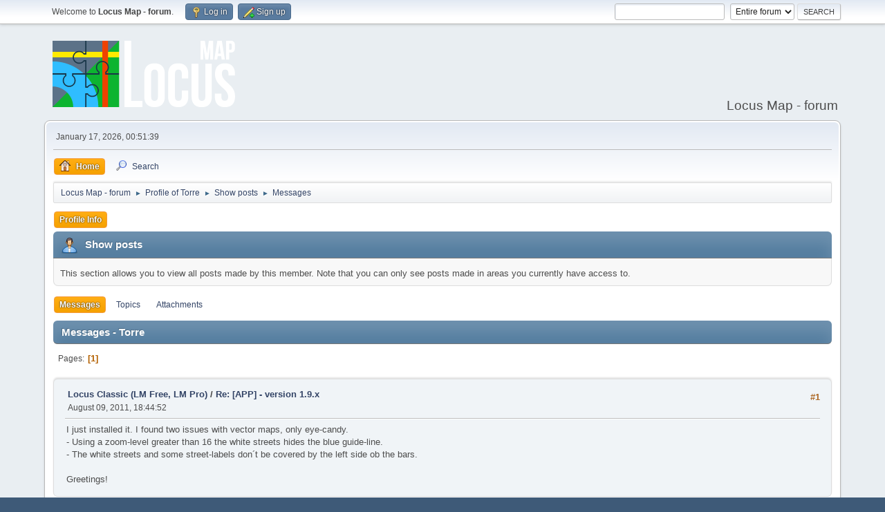

--- FILE ---
content_type: text/html; charset=UTF-8
request_url: https://forum.locusmap.eu/index.php?action=profile;area=showposts;u=1048
body_size: 4660
content:
<!DOCTYPE html>
<html lang="en-US">
<head>
	<meta charset="UTF-8">
	<link rel="stylesheet" href="https://forum.locusmap.eu/Themes/LocusMap/css/minified_00cd379f0cb4382e13986c452675cc8c.css?smf216_1757059788">
	<style>
	img.avatar { max-width: 64px !important; max-height: 64px !important; }
	
	</style>
	<script>
		var smf_theme_url = "https://forum.locusmap.eu/Themes/LocusMap";
		var smf_default_theme_url = "https://forum.locusmap.eu/Themes/default";
		var smf_images_url = "https://forum.locusmap.eu/Themes/LocusMap/images";
		var smf_smileys_url = "https://forum.locusmap.eu/Smileys";
		var smf_smiley_sets = "default,aaron,akyhne,fugue,alienine";
		var smf_smiley_sets_default = "default";
		var smf_avatars_url = "https://forum.locusmap.eu/avatars";
		var smf_scripturl = "https://forum.locusmap.eu/index.php?PHPSESSID=c3e51094dab556b86c8e7d80c43ac5b3&amp;";
		var smf_iso_case_folding = false;
		var smf_charset = "UTF-8";
		var smf_session_id = "01b53bc37b9217866ca399ef179ce063";
		var smf_session_var = "d21798388f85";
		var smf_member_id = 0;
		var ajax_notification_text = 'Loading...';
		var help_popup_heading_text = 'A little lost? Let me explain:';
		var banned_text = 'Sorry Guest, you are banned from using this forum!';
		var smf_txt_expand = 'Expand';
		var smf_txt_shrink = 'Shrink';
		var smf_collapseAlt = 'Hide';
		var smf_expandAlt = 'Show';
		var smf_quote_expand = false;
		var allow_xhjr_credentials = false;
	</script>
	<script src="https://ajax.googleapis.com/ajax/libs/jquery/3.6.3/jquery.min.js"></script>
	<script src="https://forum.locusmap.eu/Themes/LocusMap/scripts/minified_9c6655480db6a9c07cc5d79e00503c2f.js?smf216_1757059788"></script>
	<script>
	var smf_you_sure ='Are you sure you want to do this?';
	</script>
	<title>Show posts - Torre</title>
	<meta name="viewport" content="width=device-width, initial-scale=1">
	<meta property="og:site_name" content="Locus Map - forum">
	<meta property="og:title" content="Show posts - Torre">
	<meta property="og:description" content="Show posts - Torre">
	<meta name="description" content="Show posts - Torre">
	<meta name="theme-color" content="#557EA0">
	<link rel="help" href="https://forum.locusmap.eu/index.php?PHPSESSID=c3e51094dab556b86c8e7d80c43ac5b3&amp;action=help">
	<link rel="contents" href="https://forum.locusmap.eu/index.php?PHPSESSID=c3e51094dab556b86c8e7d80c43ac5b3&amp;">
	<link rel="search" href="https://forum.locusmap.eu/index.php?PHPSESSID=c3e51094dab556b86c8e7d80c43ac5b3&amp;action=search">
	<link rel="alternate" type="application/rss+xml" title="Locus Map - forum - RSS" href="https://forum.locusmap.eu/index.php?PHPSESSID=c3e51094dab556b86c8e7d80c43ac5b3&amp;action=.xml;type=rss2">
	<link rel="alternate" type="application/atom+xml" title="Locus Map - forum - Atom" href="https://forum.locusmap.eu/index.php?PHPSESSID=c3e51094dab556b86c8e7d80c43ac5b3&amp;action=.xml;type=atom">
		<script async src="https://www.googletagmanager.com/gtag/js?id= 'UA-45096695-4'"></script>
		<script>
			window.dataLayer = window.dataLayer || [];
			function gtag(){dataLayer.push(arguments);}
			gtag('js', new Date());

			gtag('config',  'UA-45096695-4');
		</script>
        <link href="https://groups.tapatalk-cdn.com/static/manifest/manifest.json" rel="manifest">
        
        <meta name="apple-itunes-app" content="app-id=307880732, affiliate-data=at=10lR7C, app-argument=tapatalk://forum.locusmap.eu/?location=profile&uid=1048" />
        
</head>
<body id="chrome" class="action_profile">
<div id="footerfix">
	<div id="top_section">
		<div class="inner_wrap">
			<ul class="floatleft" id="top_info">
				<li class="welcome">
					Welcome to <strong>Locus Map - forum</strong>.
				</li>
				<li class="button_login">
					<a href="https://forum.locusmap.eu/index.php?PHPSESSID=c3e51094dab556b86c8e7d80c43ac5b3&amp;action=login" class="open" onclick="return reqOverlayDiv(this.href, 'Log in', 'login');">
						<span class="main_icons login"></span>
						<span class="textmenu">Log in</span>
					</a>
				</li>
				<li class="button_signup">
					<a href="https://forum.locusmap.eu/index.php?PHPSESSID=c3e51094dab556b86c8e7d80c43ac5b3&amp;action=signup" class="open">
						<span class="main_icons regcenter"></span>
						<span class="textmenu">Sign up</span>
					</a>
				</li>
			</ul>
			<form id="search_form" class="floatright" action="https://forum.locusmap.eu/index.php?PHPSESSID=c3e51094dab556b86c8e7d80c43ac5b3&amp;action=search2" method="post" accept-charset="UTF-8">
				<input type="search" name="search" value="">&nbsp;
				<select name="search_selection">
					<option value="all" selected>Entire forum </option>
				</select>
				<input type="submit" name="search2" value="Search" class="button">
				<input type="hidden" name="advanced" value="0">
			</form>
		</div><!-- .inner_wrap -->
	</div><!-- #top_section -->
	<div id="header">
		<h1 class="forumtitle">
			<a id="top" href="https://forum.locusmap.eu/index.php?PHPSESSID=c3e51094dab556b86c8e7d80c43ac5b3&amp;"><img src="https://forum.locusmap.eu/Themes/LocusMap/images/logo.png" alt="Locus Map - forum"></a>
		</h1>
		<div id="siteslogan">Locus Map - forum</div>
	</div>
	<div id="wrapper">
		<div id="upper_section">
			<div id="inner_section">
				<div id="inner_wrap" class="hide_720">
					<div class="user">
						<time datetime="2026-01-16T23:51:39Z">January 17, 2026, 00:51:39</time>
					</div>
				</div>
				<a class="mobile_user_menu">
					<span class="menu_icon"></span>
					<span class="text_menu">Main Menu</span>
				</a>
				<div id="main_menu">
					<div id="mobile_user_menu" class="popup_container">
						<div class="popup_window description">
							<div class="popup_heading">Main Menu
								<a href="javascript:void(0);" class="main_icons hide_popup"></a>
							</div>
							
					<ul class="dropmenu menu_nav">
						<li class="button_home">
							<a class="active" href="https://forum.locusmap.eu/index.php?PHPSESSID=c3e51094dab556b86c8e7d80c43ac5b3&amp;">
								<span class="main_icons home"></span><span class="textmenu">Home</span>
							</a>
						</li>
						<li class="button_search">
							<a href="https://forum.locusmap.eu/index.php?PHPSESSID=c3e51094dab556b86c8e7d80c43ac5b3&amp;action=search">
								<span class="main_icons search"></span><span class="textmenu">Search</span>
							</a>
						</li>
					</ul><!-- .menu_nav -->
						</div>
					</div>
				</div>
				<div class="navigate_section">
					<ul>
						<li>
							<a href="https://forum.locusmap.eu/index.php?PHPSESSID=c3e51094dab556b86c8e7d80c43ac5b3&amp;"><span>Locus Map - forum</span></a>
						</li>
						<li>
							<span class="dividers"> &#9658; </span>
							<a href="https://forum.locusmap.eu/index.php?PHPSESSID=c3e51094dab556b86c8e7d80c43ac5b3&amp;action=profile;u=1048" style="color: ;"><span>Profile of Torre</span></a>
						</li>
						<li>
							<span class="dividers"> &#9658; </span>
							<a href="https://forum.locusmap.eu/index.php?PHPSESSID=c3e51094dab556b86c8e7d80c43ac5b3&amp;action=profile;u=1048;area=showposts"><span>Show posts</span></a>
						</li>
						<li class="last">
							<span class="dividers"> &#9658; </span>
							<a href="https://forum.locusmap.eu/index.php?PHPSESSID=c3e51094dab556b86c8e7d80c43ac5b3&amp;action=profile;u=1048;area=showposts;sa=messages"><span>Messages</span></a>
						</li>
					</ul>
				</div><!-- .navigate_section -->
			</div><!-- #inner_section -->
		</div><!-- #upper_section -->
		<div id="content_section">
			<div id="main_content_section">
	<a class="mobile_generic_menu_1">
		<span class="menu_icon"></span>
		<span class="text_menu"> Menu</span>
	</a>
	<div id="genericmenu">
		<div id="mobile_generic_menu_1" class="popup_container">
			<div class="popup_window description">
				<div class="popup_heading">
					 Menu
					<a href="javascript:void(0);" class="main_icons hide_popup"></a>
				</div>
				
				<div class="generic_menu">
					<ul class="dropmenu dropdown_menu_1">
						<li class="subsections"><a class="active " href="https://forum.locusmap.eu/index.php?PHPSESSID=c3e51094dab556b86c8e7d80c43ac5b3&amp;action=profile;area=summary;u=1048">Profile Info</a>
							<ul>
								<li>
									<a class="profile_menu_icon administration" href="https://forum.locusmap.eu/index.php?PHPSESSID=c3e51094dab556b86c8e7d80c43ac5b3&amp;action=profile;area=summary;u=1048"><span class="main_icons administration"></span>Summary</a>
								</li>
								<li>
									<a class="profile_menu_icon stats" href="https://forum.locusmap.eu/index.php?PHPSESSID=c3e51094dab556b86c8e7d80c43ac5b3&amp;action=profile;area=statistics;u=1048"><span class="main_icons stats"></span>Show stats</a>
								</li>
								<li class="subsections">
									<a class="profile_menu_icon posts chosen " href="https://forum.locusmap.eu/index.php?PHPSESSID=c3e51094dab556b86c8e7d80c43ac5b3&amp;action=profile;area=showposts;u=1048"><span class="main_icons posts"></span>Show posts</a>
									<ul>
										<li>
											<a  href="https://forum.locusmap.eu/index.php?PHPSESSID=c3e51094dab556b86c8e7d80c43ac5b3&amp;action=profile;area=showposts;sa=messages;u=1048">Messages</a>
										</li>
										<li>
											<a  href="https://forum.locusmap.eu/index.php?PHPSESSID=c3e51094dab556b86c8e7d80c43ac5b3&amp;action=profile;area=showposts;sa=topics;u=1048">Topics</a>
										</li>
										<li>
											<a  href="https://forum.locusmap.eu/index.php?PHPSESSID=c3e51094dab556b86c8e7d80c43ac5b3&amp;action=profile;area=showposts;sa=attach;u=1048">Attachments</a>
										</li>
									</ul>
								</li>
							</ul>
						</li>
					</ul><!-- .dropmenu -->
				</div><!-- .generic_menu -->
			</div>
		</div>
	</div>
	<script>
		$( ".mobile_generic_menu_1" ).click(function() {
			$( "#mobile_generic_menu_1" ).show();
			});
		$( ".hide_popup" ).click(function() {
			$( "#mobile_generic_menu_1" ).hide();
		});
	</script>
				<div id="admin_content">
					<div class="cat_bar">
						<h3 class="catbg">
								<span class="main_icons profile_hd icon"></span>Show posts
						</h3>
					</div><!-- .cat_bar -->
					<p class="information">
						This section allows you to view all posts made by this member. Note that you can only see posts made in areas you currently have access to.
					</p>
					<a class="mobile_generic_menu_1_tabs">
						<span class="menu_icon"></span>
						<span class="text_menu">Show posts Menu</span>
					</a>
					<div id="adm_submenus">
						<div id="mobile_generic_menu_1_tabs" class="popup_container">
							<div class="popup_window description">
								<div class="popup_heading">
									Show posts Menu
									<a href="javascript:void(0);" class="main_icons hide_popup"></a>
								</div>
								<div class="generic_menu">
									<ul class="dropmenu dropdown_menu_1_tabs">
										<li>
											<a class="active" href="https://forum.locusmap.eu/index.php?PHPSESSID=c3e51094dab556b86c8e7d80c43ac5b3&amp;action=profile;area=showposts;sa=messages;u=1048">Messages</a>
										</li>
										<li>
											<a href="https://forum.locusmap.eu/index.php?PHPSESSID=c3e51094dab556b86c8e7d80c43ac5b3&amp;action=profile;area=showposts;sa=topics;u=1048">Topics</a>
										</li>
										<li>
											<a href="https://forum.locusmap.eu/index.php?PHPSESSID=c3e51094dab556b86c8e7d80c43ac5b3&amp;action=profile;area=showposts;sa=attach;u=1048">Attachments</a>
										</li>
									</ul>
								</div>
							</div>
						</div>
					</div><!-- #adm_submenus -->
					<script>
						$( ".mobile_generic_menu_1_tabs" ).click(function() {
							$( "#mobile_generic_menu_1_tabs" ).show();
							});
						$( ".hide_popup" ).click(function() {
							$( "#mobile_generic_menu_1_tabs" ).hide();
						});
					</script>
			<script>
				disableAutoComplete();
			</script>
			
		<div class="errorbox" style="display:none" id="profile_error">
		</div><!-- #profile_error -->
		<div class="cat_bar cat_bar_round">
			<h3 class="catbg">
				Messages - Torre
			</h3>
		</div>
		<div class="pagesection">
			<div class="pagelinks"><span class="pages">Pages</span><span class="current_page">1</span> </div>
		</div>
		<div class="windowbg">
			<div class="page_number floatright"> #1</div>
			<div class="topic_details">
				<h5>
					<strong><a href="https://forum.locusmap.eu/index.php?PHPSESSID=c3e51094dab556b86c8e7d80c43ac5b3&amp;board=51.0">Locus Classic (LM Free, LM Pro)</a> / <a href="https://forum.locusmap.eu/index.php?PHPSESSID=c3e51094dab556b86c8e7d80c43ac5b3&amp;topic=782.msg5326#msg5326">Re: [APP] - version 1.9.x</a></strong>
				</h5>
				<span class="smalltext">August 09, 2011, 18:44:52</span>
			</div>
			<div class="post">
				<div class="inner">
					I just installed it. I found two issues with vector maps, only eye-candy.<br>- Using a zoom-level greater than 16 the white streets hides the blue guide-line.<br>- The white streets and some street-labels don´t be covered by the left side ob the bars.<br><br>Greetings!
				</div>
			</div><!-- .post -->
		</div><!-- .windowbg -->
		<div class="windowbg">
			<div class="page_number floatright"> #2</div>
			<div class="topic_details">
				<h5>
					<strong><a href="https://forum.locusmap.eu/index.php?PHPSESSID=c3e51094dab556b86c8e7d80c43ac5b3&amp;board=32.0">Implemented</a> / <a href="https://forum.locusmap.eu/index.php?PHPSESSID=c3e51094dab556b86c8e7d80c43ac5b3&amp;topic=933.msg5325#msg5325">Re: Some suggestions for caching</a></strong>
				</h5>
				<span class="smalltext">August 09, 2011, 18:22:31</span>
			</div>
			<div class="post">
				<div class="inner">
					Hi!<br><br>Wow, you are very fast..... Tanks a lot. I allready loaded the test version. Here some comments:<br><br><b>Adding waypoints:</b><br>I think it´s good so, saving a lot of clicks. I think the star is good..<br><br><b>POI List:</b><br>Oh year, i see it and learned <!-- s;) --><img src="https://forum.locusmap.eu/Smileys/default/wink.gif" alt=";&#41;" title="Wink" class="smiley"><!-- s;) --><br><br><b>Listing:</b><br>I don´t now the code, but i think the trouble will be that every cache has an other length in this window.. Maybe just saving the cache/poi-code and the position of the last opend cache. When opening an other, just start at top. Most times I done one cache, then the next..<br><br>Very happy, greetings, Torre
				</div>
			</div><!-- .post -->
		</div><!-- .windowbg -->
		<div class="windowbg">
			<div class="page_number floatright"> #3</div>
			<div class="topic_details">
				<h5>
					<strong><a href="https://forum.locusmap.eu/index.php?PHPSESSID=c3e51094dab556b86c8e7d80c43ac5b3&amp;board=32.0">Implemented</a> / <a href="https://forum.locusmap.eu/index.php?PHPSESSID=c3e51094dab556b86c8e7d80c43ac5b3&amp;topic=933.msg5299#msg5299">Some suggestions for caching</a></strong>
				</h5>
				<span class="smalltext">August 08, 2011, 21:00:54</span>
			</div>
			<div class="post">
				<div class="inner">
					Hi,<br><br>thanks for this app. I tried some others, this is (nearly) all I want <!-- s;) --><img src="https://forum.locusmap.eu/Smileys/default/wink.gif" alt=";&#41;" title="Wink" class="smiley"><!-- s;) --> &nbsp;Here some suggestions to improve user expirience while caching.<br><br><b>Adding Waypoints:</b><br>I added caches with G4L as POI. I select a multi-cache and use the guide-function. When I want to add a wayoint i have to do several steps: open dialog by clicking on the guide-symbol on the top-left, use there the icon button-left (informations about the cache), click on waypoints, click on add, click on edit, ok two times, select the waypoint, close, press back.. &nbsp;An other posible is adding a &quot;solo-point&quot; with the + action. But this is not connected to the cache-details (view listning or hints...).<br>Now the suggestion: Add a function i/we can add as an action in the bars. This action just opens a minimized &quot;add waypoint dialog&quot; with a precalced name (like WPT04) and the coordinates-fields (fill in like in the coordinates-dialog). After hit ok, the waypoint will be added to the currently &quot;active&quot; cache and display is automatic on.<br><br><b>Open POI List:</b><br>I replaced the 'data' action in the top bar against the 'POI List'. When I have only one category, a dialog appears to select the one category <!-- s;) --><img src="https://forum.locusmap.eu/Smileys/default/wink.gif" alt=";&#41;" title="Wink" class="smiley"><!-- s;) --> &nbsp;If there is only one, can you skip this dialog?<br><br><b>Listing:</b><br>When I come back from the card to the listing of a cache, the scroll-position is on top. Maybe it is possible to remember the last position? For long listings this would be nice <!-- s;) --><img src="https://forum.locusmap.eu/Smileys/default/wink.gif" alt=";&#41;" title="Wink" class="smiley"><!-- s;) --><br><br>Bests greetings,<br>Torre
				</div>
			</div><!-- .post -->
		</div><!-- .windowbg -->
		<div class="pagesection">
			<div class="pagelinks"><span class="pages">Pages</span><span class="current_page">1</span> </div>
		</div>
				</div><!-- #admin_content -->
			</div><!-- #main_content_section -->
		</div><!-- #content_section -->
	</div><!-- #wrapper -->
</div><!-- #footerfix -->
	<div id="footer">
		<div class="inner_wrap">
		<ul>
			<li class="floatright"><a href="https://forum.locusmap.eu/index.php?PHPSESSID=c3e51094dab556b86c8e7d80c43ac5b3&amp;action=help">Help</a> | <a href="https://forum.locusmap.eu/index.php?PHPSESSID=c3e51094dab556b86c8e7d80c43ac5b3&amp;action=agreement">Terms and Rules</a> | <a href="#top_section">Go Up &#9650;</a></li>
			<li class="copyright"><a href="https://forum.locusmap.eu/index.php?PHPSESSID=c3e51094dab556b86c8e7d80c43ac5b3&amp;action=credits" title="License" target="_blank" rel="noopener">SMF 2.1.6 &copy; 2025</a>, <a href="https://www.simplemachines.org" title="Simple Machines" target="_blank" rel="noopener">Simple Machines</a></li>
		</ul>
		</div>
	</div><!-- #footer -->
<script>
window.addEventListener("DOMContentLoaded", function() {
	function triggerCron()
	{
		$.get('https://forum.locusmap.eu' + "/cron.php?ts=1768607490");
	}
	window.setTimeout(triggerCron, 1);
});
</script>
</body>
</html>